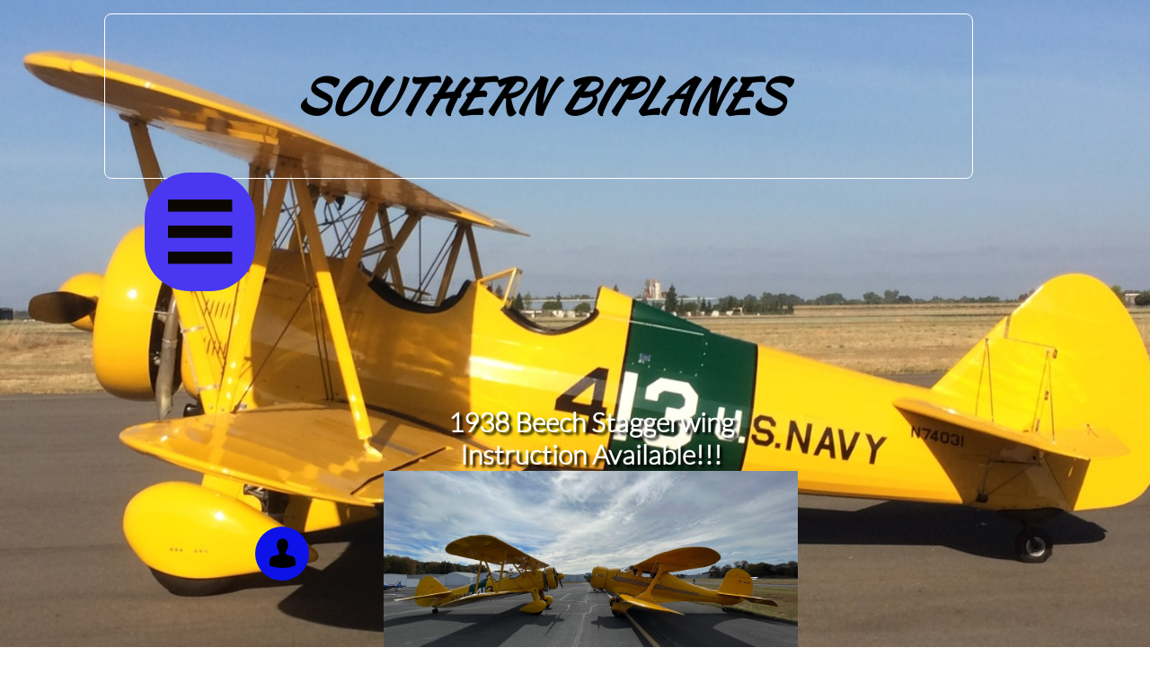

--- FILE ---
content_type: text/html
request_url: https://components.mywebsitebuilder.com/extern/facebook-widget-app/facebook-widget-app.html?wzId=id1497060977380&wzInstanceId=id1497060977380&wzAppId=FacebookFollowApp&wzAppV=1&wzApiType=app&wzDeviceType=desktop&wzMode=view&widgetType=facebookFollow&appId=1776677982653346&url=https%3A%2F%2Ffacebook.com%2Fpages%2FEhost%2F396677323864645&layout=button_count&colorScheme=light&showFaces=false&wzEncodeParams=eyJ3ekN1cnJlbnRVcmwiOiJodHRwczovL3d3dy5zb3V0aGVybi1iaXBsYW5lcy5jb20vIiwid3pTaXplIjp7IndpZHRoIjoxMDUsImhlaWdodCI6MjB9fQ%3D%3D
body_size: 2277
content:
<!DOCTYPE html>
<!--[if lt IE 7 ]>
<html class="ie6"> <![endif]-->
<!--[if IE 7 ]>
<html class="ie7"> <![endif]-->
<!--[if IE 8 ]>
<html class="ie8"> <![endif]-->
<!--[if IE 9 ]>
<html class="ie9"> <![endif]-->
<!--[if (gt IE 9)|!(IE)]><!-->
<html> <!--<![endif]-->
<head lang="en">
    <title></title>
    <meta http-equiv="Content-Type" content="text/html; charset=utf-8"/>
    <script src="https://ajax.googleapis.com/ajax/libs/jquery/1.9.0/jquery.min.js"></script>
    <script src="https://components.mywebsitebuilder.com/extern/apps-api/apps-api.js"></script>


    <style>
        .fb-comments span, .fb-comments iframe, .fb-like-box, .fb-like-box span, .fb-like-box iframe
        {
            display: block !important;
            width: 100% !important;
        }

        .fb-share-button span
        {
            vertical-align: inherit !important;
        }

    </style>

</head>
<body>
<div id="fb-root"></div>
<script>(function (d, s, id) {
    var js, fjs = d.getElementsByTagName(s)[0];
    if (d.getElementById(id)) return;
    js = d.createElement(s);
    js.id = id;
    js.src = "https://connect.facebook.net/en_GB/sdk.js#xfbml=1&version=v17.0&appId=" + AppsApi.getQueryParamValue('appId');
    fjs.parentNode.insertBefore(js, fjs);
}(document, 'script', 'facebook-jssdk'));
</script>
<script type="text/javascript">
    (function () {
        var url = AppsApi.getCurrentUrl();
        var isExpanded = false;
        var viewMode = AppsApi.getViewMode();
        var oldIE;
        if ($('html').is('.ie6, .ie7, .ie8')) {
            oldIE = true;
        }

        var widgetTypeMap = {
            facebookLike: {
                "class": "fb-like",
                params: [{param: "url", attr: "data-href"}, {
                    param: "layout",
                    attr: "data-layout"
                }, {param: "actionType", attr: "data-action"}, {
                    param: "width",
                    attr: "data-width"
                }, {param: "showFaces", attr: "data-show-faces"}]
            },
            facebookShare: {
                "class": "fb-share-button",
                params: [{param: "url", attr: "data-href"}, {param: "layout", attr: "data-layout"}]
            },
            facebookFollow: {
                "class": "fb-follow",
                params: [{param: "url", attr: "data-href"}, {
                    param: "colorScheme",
                    attr: "data-colorscheme"
                }, {param: "layout", attr: "data-layout"}, {param: "showFaces", attr: "data-show-faces"}]
            },
            facebookComments: {
                "class": "fb-comments",
                params: [{param: "url", attr: "data-href"}, {param: "width", attr: "data-width"}, {
                    param: "postLimit",
                    attr: "data-numposts"
                }, {param: "colorScheme", attr: "data-colorscheme"}]
            },
            facebookActivityFeed: {
                "class": "fb-activity",
                params: [{param: "url", attr: "data-site"}, {param: "width", attr: "data-width"}, {
                    param: "maxAge",
                    attr: "data-max-age"
                }, {param: "colorScheme", attr: "data-colorscheme"}]
            },
            facebookLikeBox: {
                "class": "fb-like-box",
                params: [{param: "url", attr: "data-href"}, {
                    param: "colorScheme",
                    attr: "data-colorscheme"
                }, {param: "showFaces", attr: "data-show-faces"}, {
                    param: "showHeader",
                    attr: "data-header"
                }, {param: "showPosts", attr: "data-stream"}]
            },
            facebookPagePlugin: {
                "class": "fb-page",
                params: [{
                    param: "url",
                    attr: "data-href"
                },
                    {
                        param: "showFaces",
                        attr: "data-show-facepile"
                    },
                    {
                        param: "hideCover",
                        attr: "data-hide-cover"
                    },
                    {
                        param: "showPosts",
                        attr: "data-show-posts"
                    },
                    {
                        param: "width",
                        attr: "data-width"
                    },
                    {
                        param: "height",
                        attr: "data-height"
                    }]
            }
        };

        function parseQueryParams() {
            var query = window.location.search.substring(1) || '';
            var queries = query.split('&');
            var params = {};
            for (var i = 0; i < queries.length; i++) {
                var p = queries[i].split('=');
                if (p.length != 2) continue;
                params[decodeURIComponent(p[0])] = decodeURIComponent(p[1].replace(/\+/g, " "));
            }
            return params;
        }

        function valueOrDefault(value, defaultValue) {
            if (value === null || value === undefined) {
                return defaultValue;
            }
            return value;
        }


        var params = parseQueryParams();
        var widgetType = valueOrDefault(params["widgetType"], undefined);

        var html = '<div';
        var widgetData = widgetTypeMap[widgetType];

        var attributes = widgetData.params;
        var layout;
        switch (widgetType) {
            case 'facebookLike':
                layout = params['layout'];
                var action = params['actionType'];
                var showFaces = params['showFaces'];
                if (layout === 'standard') {
                    if (AppsApi.getDeviceType() === 'mobile') {
                        params['width'] = 314;
                    }
                    else {
                        params['width'] = 450;
                    }
                }
                if (params['useCustomUrl'] === "false" || params['useCustomUrl'] === undefined) {
                    params['url'] = url;
                }
                var sizeParams = likeButtonSizing(action, layout, showFaces);
                params['width'] = sizeParams.width;
                if (viewMode === 'designer') {
                    AppsApi.setAppSize(sizeParams);
                }
                break;
            case 'facebookShare':
                layout = params['layout'];
                if (params['useCustomUrl'] === "false" || params['useCustomUrl'] === undefined) {
                    params['url'] = url;

                }

                else if (params["url"] && params["url"].indexOf('//') === -1) {
                    params["url"] = "//" + params["url"]
                }
                if (viewMode === 'designer') {
                    AppsApi.setAppSize(shareButtonSizing(layout));
                }
                break;
            case 'facebookActivityFeed':
                if (params['useCustomUrl'] === "false" || params['useCustomUrl'] === undefined) {
                    params['url'] = url;
                }
                if (params['limitPostAge'] === "false") {
                    params['maxAge'] = 0;
                }
                AppsApi.addEventListener(AppsApi.Events.SIZE_CHANGE, function (size) {
                    AppsApi.setSettings('width', size.width);
                });

                break;
            case 'facebookComments':
                params['url'] = url;
                if (oldIE === true) {
                    if (params["width"] === "100%" && $(document.body).width() > 0) {
                        params["width"] = $(document.body).width();
                    }
                    else if (params["width"] === "100%") {
                        params["width"] = 400;
                    }
                    AppsApi.addEventListener(AppsApi.Events.SIZE_CHANGE, function (size) {
                        params["width"] = size.width;
                        AppsApi.setSettings('width', size.width);
                        $.getScript('//connect.facebook.net/en_US/all.js#xfbml=1&version=v17.0&appId=200817623450198')
                    });
                }
                else {
                    params['width'] = "100%";
                }
                AppsApi.addEventListener(AppsApi.Events.URL_CHANGE, function () {
                    AppsApi.reloadApp();
                });
                break;
            case 'facebookFollow':
                layout = params['layout'];
                var showFaces =  params['showFaces'];
                if (viewMode === 'designer') {
                    AppsApi.setAppSize(followButtonSizing(layout,showFaces));
                }
                break;
            case 'facebookLikeBox':
                var likeBoxHeight = 63;
                var likeBoxWidth = AppsApi.getQueryParamValue("wzSize").width;
                if (params['showPosts'] === 'true') {
                    likeBoxHeight += 332;
                }
                if (params['showFaces'] === 'true') {
                    likeBoxHeight += 180;
                }
                if (viewMode === 'designer') {
                    AppsApi.setAppSize({height: likeBoxHeight, width: likeBoxWidth});
                }
                break;
            case 'facebookPagePlugin':
                var width = AppsApi.getQueryParamValue("wzSize").width;
                var height = AppsApi.getQueryParamValue("wzSize").height;
                AppsApi.setSettings({width: width, height: height});
                AppsApi.addEventListener('SIZE_CHANGE', function (size) {
                    AppsApi.setSettings({width: size.width, height: size.height});
                });
                break;

        }

        html = html + ' class=' + '"' + widgetData["class"] + '"';
        for (var i = 0; i < attributes.length; i++) {
            html = html + ' ' + attributes[i].attr + '="' + params[attributes[i].param] + '"';
        }
        html = html + ' ' + 'data-version' + '="' + 'v17.0' + '"';
        html = html + "></div>";
        document.write(html);

        if (widgetType === 'facebookPagePlugin') {

        }

        if (widgetType === 'facebookComments' && viewMode !== 'designer') {
            var lastHeight;
            window.setInterval(function () {
                var height = $(document.body).height();
                if (height > 20 && lastHeight !== height) {
                    AppsApi.setDocumentSize({height: height});
                    lastHeight = height;
                }
            }, 100);
        }


        if (widgetType === 'facebookLike' && viewMode !== 'designer') {
            window.setInterval(function () {
                if (viewMode !== 'designer') {
                    var $innerIframe = $(".fb_iframe_widget_lift");
                    if ($innerIframe.height() > 180) {
                        AppsApi.enableTopPosition();
                        isExpanded = true;
                        AppsApi.setAppContentSize({height: $innerIframe.height(), width: $innerIframe.width()})
                    }
                    else if (isExpanded) {
                        AppsApi.disableTopPosition();
                        isExpanded = false;
                        AppsApi.setAppContentSize(likeButtonSizing(action, layout, showFaces))
                    }
                }
            }, 100);
        }

        var size = AppsApi.getQueryParamValue("wzSize");
        if (size.width !== params["width"]) {
            AppsApi.setSettings('width', size.width);
        }

    })();

    function likeButtonSizing(action, layout, showFaces) {
        var height;
        var width;
        switch (layout) {
            case 'standard':
                if (showFaces) {
                    height = 80;
                }
                else {
                    height = 35;
                }
                width = 450;
                break;
            case 'box_count':
                height = 65;
                width = 55;
                break;
            case 'button_count':
                height = 20;
                width = 90;
                break;
            case 'button':
                height = 20;
                width = 49;
                break;

        }
        if (action === 'recommend') {
            width += 46;
        }
        return {height: height, width: width};
    }

    function shareButtonSizing(layout) {
        switch (layout) {
            case 'box_count':
                return {height: 65, width: 57};
            case 'button_count':
                return {height: 20, width: 90};
            case 'button':
                return  {height: 20, width: 57};
            case 'icon_link':
                return {height: 20, width: 48};
            case 'icon':
                return {height: 14, width: 14};
            case 'link':
                return {height: 16, width: 96};

        }
    }

    function followButtonSizing(layout, showFaces) {
        switch (layout) {
            case 'standard':
                var height;
                if (showFaces === 'true') {
                    height = 80;
                }
                else {
                    height = 35;
                }
                return {height: height, width: 450};
            case 'box_count':
                return {height: 65, width: 64};
            case 'button_count':
                return {height: 20, width: 105};
            case 'button':
                return {height: 20, width: 64};

        }
    }
</script>
</body>
</html>
